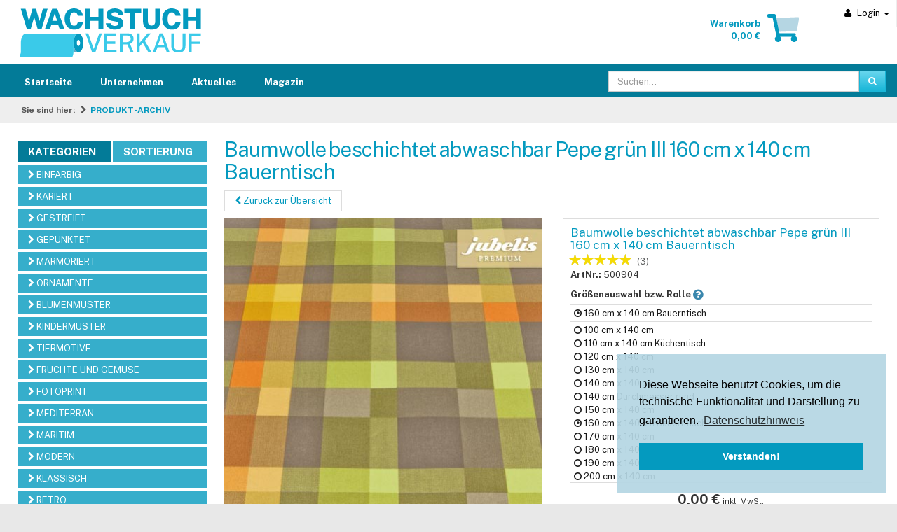

--- FILE ---
content_type: text/html; charset=ISO-8859-15
request_url: https://www.wachstuchverkauf.de/baumwolle-beschichtet-abwaschbar-pepe-gruen-iii-160-cm-x-140-cm-bauerntisch.html
body_size: 14307
content:
<!DOCTYPE HTML>
<html lang="de">
<head>
                                <meta http-equiv="X-UA-Compatible" content="IE=edge">
    <meta charset="ISO-8859-15">
    <meta name="viewport" content="width=device-width, initial-scale=1.0, user-scalable=no">
		
    					    <title>Baumwolle beschichtet abwaschbar Pepe grün III 160 cm x 140 cm Bauerntisch | Wachstuchverkauf.de</title>
            <meta name="description" content="Baumwolle beschichtet abwaschbar Pepe grün III - Charmante Tischdecke Pepe in Grün und mit weiteren Tönen Das hübsche klassische Muster der abwaschbaren Baumwolltischdecke Pepe in Grün besteht aus ein">
            <meta name="keywords" content="baumwolle, beschichtet, abwaschbar, pepe, grün, iii, 160, cm, x, 140, bauerntisch, produkt-archiv">
                <link rel="canonical" href="https://www.wachstuchverkauf.de/baumwolle-beschichtet-abwaschbar-pepe-gruen-iii.html">
    
    
  				
		
    

    
            


            
    
            <script type="text/javascript">(function(i,s,o,g,r,a,m){i['GoogleAnalyticsObject']=r;i[r]=i[r]||function(){(i[r].q=i[r].q||[]).push(arguments)},i[r].l=1*new Date();a=s.createElement(o),m=s.getElementsByTagName(o)[0];a.async=1;a.src=g;m.parentNode.insertBefore(a,m)})(window,document,'script','//www.google-analytics.com/analytics.js','ga');ga('create', 'UA-1287995-3', 'www.wachstuchverkauf.de' , {'siteSpeedSampleRate': 1,'sampleRate': 100});ga('set', 'anonymizeIp', true);ga('send', 'pageview' );</script>
    
    
    
        

        <link rel="stylesheet" type="text/css" href="https://www.wachstuchverkauf.de/modules/wendnet/wn_optreview/out/src/css/optreview.css?1448643321" />
<link rel="stylesheet" type="text/css" href="https://www.wachstuchverkauf.de/out/wachstuchverkauf/src/wachstuchverkauf.min.css?1627621042" />
<link rel="stylesheet" type="text/css" href="https://www.wachstuchverkauf.de/modules/d3/d3_googleanalytics/out/src/d3_googleanalytics.css" />
<!--[if IE 8]><link rel="stylesheet" type="text/css" href="https://www.wachstuchverkauf.de/out/wachstuchverkauf/src/ie8.css?1423121220"><![endif]-->


    <!--[if gte IE 9]><!-->
        <script src="https://www.wachstuchverkauf.de/out/wachstuchverkauf/src/js/jquery-2.2.4.min.js"></script>
        <script>var IE8=false;</script>
    <!--<![endif]-->
    <!--[if lt IE 9]>
        <script src="https://www.wachstuchverkauf.de/out/wachstuchverkauf/src/js/jquery-1.12.4.min.js"></script>
        <script src="https://www.wachstuchverkauf.de/out/wachstuchverkauf/src/vendor/html5shiv/html5shiv.min.js"></script>
        <script src="https://www.wachstuchverkauf.de/out/wachstuchverkauf/src/vendor/respond/respond.min.js"></script>
        <script>var IE8=true;</script>
    <![endif]-->

            <meta property="og:site_name" content="https://www.wachstuchverkauf.de/">
                <meta property="og:title" content="Baumwolle beschichtet abwaschbar Pepe grün III 160 cm x 140 cm Bauerntisch | Wachstuchverkauf.de">
                <meta property="og:type" content="product">
        <meta property="og:image" content="https://www.wachstuchverkauf.de/out/pictures/generated/product/1/515_515_95/1-baumwolle-abwaschbar-pepe-gruen.jpg">
            
	    
    <link rel="shortcut icon" href="https://www.wachstuchverkauf.de/out/wachstuchverkauf/img/favicon.ico">
    <link rel="apple-touch-icon" href="https://www.wachstuchverkauf.de/out/wachstuchverkauf/img/touch-icon-60x60.png">
	<link rel="apple-touch-icon" sizes="76x76" href="https://www.wachstuchverkauf.de/out/wachstuchverkauf/img/touch-icon-76x76.png">
	<link rel="apple-touch-icon" sizes="120x120" href="https://www.wachstuchverkauf.de/out/wachstuchverkauf/img/touch-icon-120x120.png">
	<link rel="apple-touch-icon" sizes="152x152" href="https://www.wachstuchverkauf.de/out/wachstuchverkauf/img/touch-icon-152x152.png">

	<link rel="stylesheet" href="https://cdnjs.cloudflare.com/ajax/libs/cookieconsent2/3.1.1/cookieconsent.min.css" />
    <script src="https://cdnjs.cloudflare.com/ajax/libs/cookieconsent2/3.1.1/cookieconsent.min.js"></script>
    <script>
        if(window.hasOwnProperty('cookieconsent')) {
            window.addEventListener("load", function(){
                window.cookieconsent.initialise({
                  "palette": {
                    "popup": {
                      "background": "rgba(181, 214, 227, 0.92)",
                      "text": "#000000"
                    },
                    "button": {
                      "background": "#049ABF",
                      "text": "#ffffff"
                    }
                  },
                  "position": "bottom-right",
                  "content": {
                    "message": "Diese Webseite benutzt Cookies, um die technische Funktionalit&auml;t und Darstellung zu garantieren.",
                    "dismiss": "Verstanden!",
                    "link": "Datenschutzhinweis",
                    "href": "/datenschutz/"
                  }
                });
            });
        }
    </script><!-- "theme": "edgeless", -->

</head>
  <!-- OXID eShop Community Edition, Version 4, Shopping Cart System (c) OXID eSales AG 2003 - 2026 - http://www.oxid-esales.com -->
<body>
            
	
	<div class="zoxid-header">
	<div class="container">
		<div class="row zoxid-headermenu">
			<div class="dropdown zoxid-dropdown visible-xs">
	<a class="dropdown-toggle" data-toggle="dropdown" href="#" title="Suchen">
        	<i class="glyphicon glyphicon-search"></i>
		<span class="zoxid-text">Suchen</span>
		<span class="caret"></span>
	</a>
	<div class="dropdown-menu zoxid-searchbox">
		<form role="form" action="https://www.wachstuchverkauf.de/index.php?force_sid=dd63cgeotcjn33ojj8nhclfnf2&amp;" method="get" name="search">
			<input type="hidden" name="stoken" value="D23E30BB" /><input type="hidden" name="force_sid" value="dd63cgeotcjn33ojj8nhclfnf2" />
<input type="hidden" name="lang" value="0" />
			<input type="hidden" name="cl" value="search">

			<div class="input-group">
				<input class="form-control" type="text" name="searchparam" value="">
                <div class="input-group-btn">
                    <button class="btn btn-info" type="button">Suchen</button>
                </div>
            </div>
		</form>
	</div>
</div>			<div class="dropdown zoxid-dropdown">
 	<a class="dropdown-toggle" data-toggle="dropdown" href="#" title="Anmelden">
		<span class="glyphicon glyphicon-user"></span>
		<span class="zoxid-text">Login</span>
		<span class="caret"></span>
	</a>

	<div class="dropdown-menu">
		<form name="login" action="https://www.wachstuchverkauf.de/index.php?force_sid=dd63cgeotcjn33ojj8nhclfnf2&amp;" method="post">
            <input type="hidden" name="stoken" value="D23E30BB" /><input type="hidden" name="force_sid" value="dd63cgeotcjn33ojj8nhclfnf2" />
<input type="hidden" name="lang" value="0" />
            <input type="hidden" name="cnid" value="fc188f12fddd576a8f9b7d602fe2ad93" />
<input type="hidden" name="listtype" value="list" />
<input type="hidden" name="actcontrol" value="details" />

            <input type="hidden" name="fnc" value="login_noredirect">
            <input type="hidden" name="cl" value="details">
                        <input type="hidden" name="pgNr" value="0">
            <input type="hidden" name="CustomError" value="loginBoxErrors">
                                            <input type="hidden" name="anid" value="47c0d86f2c9b9f98a34ec9a46726de0d">
            
			<div class="form-group">
				<label for="loginEmail">E-Mail-Adresse</label>
				<input id="loginEmail" type="text" name="lgn_usr" value="" class="form-control">
			</div>
			<div class="form-group">
				<label for="loginPasword">Passwort</label>
				<input id="loginPasword" type="password" name="lgn_pwd" class="form-control" value="">
			</div>

			

							<div class="form-group">
					<div class="checkbox">
						<label>
							<input type="checkbox" value="1" name="lgn_cook" id="remember">
							Passwort merken
						</label>
					</div>
				</div>
			
			<button type="submit" class="btn btn-small btn-info">Anmelden</button>
			<a href="https://www.wachstuchverkauf.de/passwort-vergessen/?force_sid=dd63cgeotcjn33ojj8nhclfnf2" rel="nofollow">Passwort vergessen?</a>

            		</form>
	</div>
</div>
			
									<div class="dropdown zoxid-dropdown visible-xs">
				<a class="dropdown-toggle" href="https://www.wachstuchverkauf.de/warenkorb/?force_sid=dd63cgeotcjn33ojj8nhclfnf2">
					<span class="glyphicon glyphicon-shopping-cart"></span>
					<span class="zoxid-text">Warenkorb</span>
				</a>
			</div>
            <div class="wachstuchverkauf-logo visible-xs">
                <a href="https://www.wachstuchverkauf.de/index.php?force_sid=dd63cgeotcjn33ojj8nhclfnf2&amp;"><img
                    src="https://www.wachstuchverkauf.de/out/wachstuchverkauf/img/wachstuchverkauf-logo.png"
                    srcset="https://www.wachstuchverkauf.de/out/wachstuchverkauf/img/wachstuchverkauf-logo.svg"
                    height="36"
                    alt="WachstuchVerkauf.de"
                /></a>
            </div>
			<button type="button" class="navbar-toggle collapsed" data-toggle="collapse" data-target="#main-nav">
				<span class="sr-only">MenÃŒ</span>
				<span class="icon-bar"></span>
				<span class="icon-bar"></span>
				<span class="icon-bar"></span>
			</button>
		</div>
		<div class="row hidden-xs header-wide">
			<div class="col-sm-4">
				<div class="wachstuchverkauf-logo">
					<a href="https://www.wachstuchverkauf.de/index.php?force_sid=dd63cgeotcjn33ojj8nhclfnf2&amp;"><img
    					src="https://www.wachstuchverkauf.de/out/wachstuchverkauf/img/wachstuchverkauf-logo.png"
    					srcset="https://www.wachstuchverkauf.de/out/wachstuchverkauf/img/wachstuchverkauf-logo.svg"
    					alt="WachstuchVerkauf.de"
    					height="70"
    				/></a>
				</div>
			</div>
						<div class="col-sm-4 zoxid-headerwarenkorb">
				<div class="pull-right">
			
				<a href="https://www.wachstuchverkauf.de/warenkorb/?force_sid=dd63cgeotcjn33ojj8nhclfnf2"><img
    		src="https://www.wachstuchverkauf.de/out/wachstuchverkauf/img/shopping-cart.png"
    		srcset="https://www.wachstuchverkauf.de/out/wachstuchverkauf/img/shopping-cart.svg"
    		id="minibasketIcon"
    		height="40"
    		alt="Basket"
    		class="basket"
    	/></a>
	</div>

<a href="https://www.wachstuchverkauf.de/warenkorb/?force_sid=dd63cgeotcjn33ojj8nhclfnf2">
	<div class="zoxid-text pull-right">
		<strong>
			Warenkorb<br />
			0,00 &euro;		</strong>
	</div>
</a>
			</div>
		</div>
	</div>
</div>
	<div class="zoxid-wrapper container">
		
<div class="navbar wachstuchverkauf-navbar collapse navbar-collapse" role="navigation" id="main-nav">
	<div class="container">
		<ul class="nav navbar-nav">

			<li>
				<a href="https://www.wachstuchverkauf.de/index.php?force_sid=dd63cgeotcjn33ojj8nhclfnf2&amp;">
					Startseite
				</a>
			</li>


																																				
						<li class="dropdown visible-xs">
				<a href="#" class="dropdown-toggle" data-toggle="dropdown">
					<span class="sr-only">Jubelis<sup>&reg;</sup> </span>Produkte nach Kategorien
					<span class="caret"></span>
				</a>
				<ul class="dropdown-menu">
																																																					<li class="end">
								<a href="https://www.wachstuchverkauf.de/wachstuch-tischdecken-und-rollen-seite-1/?force_sid=dd63cgeotcjn33ojj8nhclfnf2">
									WACHSTÜCHER CLASSIC 1								</a>
															</li>
																																													<li class="end">
								<a href="https://www.wachstuchverkauf.de/tischdecken-aus-wachstuch-und-meterware-seite-3/?force_sid=dd63cgeotcjn33ojj8nhclfnf2">
									WACHSTÜCHER CLASSIC 2								</a>
															</li>
																																													<li class="end">
								<a href="https://www.wachstuchverkauf.de/wachstuecher-in-premium-qualitaet/?force_sid=dd63cgeotcjn33ojj8nhclfnf2">
									WACHSTÜCHER PREMIUM								</a>
															</li>
																																													<li class="end">
								<a href="https://www.wachstuchverkauf.de/beschichtete-baumwolle-als-tischdecken-oder-rollenware-seite-1/?force_sid=dd63cgeotcjn33ojj8nhclfnf2">
									BESCHICHTETE BAUMWOLLE 1 								</a>
															</li>
																																													<li class="end">
								<a href="https://www.wachstuchverkauf.de/baumwolle-beschichtet-als-passgenaue-tischdecken-oder-meterware-seite-2/?force_sid=dd63cgeotcjn33ojj8nhclfnf2">
									BESCHICHTETE BAUMWOLLE 2								</a>
															</li>
																																													<li class="end">
								<a href="https://www.wachstuchverkauf.de/textiler-luxus-tischbelag-beschichtet/?force_sid=dd63cgeotcjn33ojj8nhclfnf2">
									TEXTILER LUXUS-TISCHBELAG 1								</a>
															</li>
																																													<li class="end">
								<a href="https://www.wachstuchverkauf.de/textile-luxus-tischdecken-beschichtet/?force_sid=dd63cgeotcjn33ojj8nhclfnf2">
									TEXTILER LUXUS-TISCHBELAG 2								</a>
															</li>
																																													<li class="end">
								<a href="https://www.wachstuchverkauf.de/tischfolien-premium-als-tischdecke-oder-rollenware/?force_sid=dd63cgeotcjn33ojj8nhclfnf2">
									TISCHFOLIEN PREMIUM								</a>
															</li>
																																													<li class="end">
								<a href="https://www.wachstuchverkauf.de/zubehoer-tischdecken/?force_sid=dd63cgeotcjn33ojj8nhclfnf2">
									ZUBEHÖR								</a>
															</li>
																																													<li class="end">
								<a href="https://www.wachstuchverkauf.de/neuheiten-abwaschbare-wachstuch-tischdecken-baumwolle-beschichtet-und-folie/?force_sid=dd63cgeotcjn33ojj8nhclfnf2">
									NEU IM SORTIMENT								</a>
															</li>
																																																																																																																																																																																																																																															</ul>
			</li>

						<li class="dropdown visible-xs active">
				<a href="#" class="dropdown-toggle" data-toggle="dropdown">
					<span class="sr-only">Jubelis<sup>&reg;</sup> </span>Produkte nach Sortierung
					<span class="caret"></span>
				</a>
				<ul class="dropdown-menu">
																																																																																																																															<li class="end">
							<a href="https://www.wachstuchverkauf.de/einfarbige-tischdecken-aus-wachstuch-beschichteter-baumwolle-oder-folie/?force_sid=dd63cgeotcjn33ojj8nhclfnf2">
								EINFARBIG 
							</a>
						</li>
																							<li class="end">
							<a href="https://www.wachstuchverkauf.de/karierte-tischdecken-aus-baumwolle-mit-beschichtung-wachstuch-und-folie/?force_sid=dd63cgeotcjn33ojj8nhclfnf2">
								KARIERT
							</a>
						</li>
																							<li class="end">
							<a href="https://www.wachstuchverkauf.de/gestreifte-tischdecken-aus-wachstuch-folie-oder-beschichteter-baumwolle/?force_sid=dd63cgeotcjn33ojj8nhclfnf2">
								GESTREIFT
							</a>
						</li>
																							<li class="end">
							<a href="https://www.wachstuchverkauf.de/gepunktete-wachstuch-tischdecken-oder-folie-und-beschichtete-baumwolle/?force_sid=dd63cgeotcjn33ojj8nhclfnf2">
								GEPUNKTET
							</a>
						</li>
																							<li class="end">
							<a href="https://www.wachstuchverkauf.de/marmorierte-tischdecken-aus-beschichteter-baumwolle-folie-oder-wachstuch/?force_sid=dd63cgeotcjn33ojj8nhclfnf2">
								MARMORIERT
							</a>
						</li>
																							<li class="end">
							<a href="https://www.wachstuchverkauf.de/tischdecken-mit-ornamentmustern-aus-wachstuch-beschichteter-baumwolle-oder-folie/?force_sid=dd63cgeotcjn33ojj8nhclfnf2">
								ORNAMENTE
							</a>
						</li>
																							<li class="end">
							<a href="https://www.wachstuchverkauf.de/tischdecken-mit-blumenmustern-aus-baumwolle-beschichtet-wachstuch-oder-folie/?force_sid=dd63cgeotcjn33ojj8nhclfnf2">
								BLUMENMUSTER
							</a>
						</li>
																							<li class="end">
							<a href="https://www.wachstuchverkauf.de/tischdecken-mit-kindermotiven-aus-wachstuch-folie-oder-beschichteter-baumwolle/?force_sid=dd63cgeotcjn33ojj8nhclfnf2">
								KINDERMUSTER
							</a>
						</li>
																							<li class="end">
							<a href="https://www.wachstuchverkauf.de/tischdecken-mit-tiermotiven-aus-folie-wachstuch-und-beschichteter-baumwolle/?force_sid=dd63cgeotcjn33ojj8nhclfnf2">
								TIERMOTIVE
							</a>
						</li>
																							<li class="end">
							<a href="https://www.wachstuchverkauf.de/tischdecken-mit-frucht-und-gemuese-motiven-aus-wachstuch-folie-und-baumwolle-beschichtet/?force_sid=dd63cgeotcjn33ojj8nhclfnf2">
								FRÜCHTE UND GEMÜSE
							</a>
						</li>
																							<li class="end">
							<a href="https://www.wachstuchverkauf.de/tischdecken-mit-fotodruck-motiven-aus-beschichteter-baumwolle-wachstuch-und-folie/?force_sid=dd63cgeotcjn33ojj8nhclfnf2">
								FOTOPRINT
							</a>
						</li>
																							<li class="end">
							<a href="https://www.wachstuchverkauf.de/tischdecken-mit-mediterranen-mustern-und-farben-aus-wachstuch-beschichteter-baumwolle-oder-folie/?force_sid=dd63cgeotcjn33ojj8nhclfnf2">
								MEDITERRAN
							</a>
						</li>
																							<li class="end">
							<a href="https://www.wachstuchverkauf.de/tischdecken-im-maritimen-design-aus-baumwolle-beschichtet-folie-und-wachstuch/?force_sid=dd63cgeotcjn33ojj8nhclfnf2">
								MARITIM
							</a>
						</li>
																							<li class="end">
							<a href="https://www.wachstuchverkauf.de/tischdecken-mit-modernen-mustern-und-farben-aus-baumwolle-beschichtet-folie-oder-wachstuch/?force_sid=dd63cgeotcjn33ojj8nhclfnf2">
								MODERN
							</a>
						</li>
																							<li class="end">
							<a href="https://www.wachstuchverkauf.de/tischdecken-in-klassischen-mustern-und-farben-aus-wachstuch-folie-und-beschichteter-baumwolle/?force_sid=dd63cgeotcjn33ojj8nhclfnf2">
								KLASSISCH
							</a>
						</li>
																							<li class="end">
							<a href="https://www.wachstuchverkauf.de/tischdecken-mit-retromustern-aus-beschichteter-baumwolle-wachstuch-und-folie/?force_sid=dd63cgeotcjn33ojj8nhclfnf2">
								RETRO
							</a>
						</li>
																							<li class="end">
							<a href="https://www.wachstuchverkauf.de/tischdecken-mit-kuechenmotiven-aus-wachstuch-folie-oder-baumwolle-beschichtet/?force_sid=dd63cgeotcjn33ojj8nhclfnf2">
								KÜCHE
							</a>
						</li>
																							<li class="end">
							<a href="https://www.wachstuchverkauf.de/tischdecken-mit-weihnachtsmotiven-aus-wachstuch-beschichteter-baumwolle-oder-folie/?force_sid=dd63cgeotcjn33ojj8nhclfnf2">
								WEIHNACHTSMUSTER
							</a>
						</li>
																							<li class="end">
							<a href="https://www.wachstuchverkauf.de/tischdecken-mit-ostermotiven-aus-baumwolle-beschichtet-folie-und-wachstuch/?force_sid=dd63cgeotcjn33ojj8nhclfnf2">
								OSTERN
							</a>
						</li>
																							<li class="active end">
							<a href="https://www.wachstuchverkauf.de/archivierte-tischdecken-aus-wachstuch-beschichteter-baumwolle-und-folie-ausverkauft-oder-voruebergehend-nicht-lieferbar/?force_sid=dd63cgeotcjn33ojj8nhclfnf2">
								PRODUKT-ARCHIV
							</a>
						</li>
															</ul>
			</li>




	<li><a href="https://www.wachstuchverkauf.de/cms/firmeninformationen.html" title="jubelis® ist eine Vertriebsmarke der Firma Burghard Kuhlemann e. K. Ansässig ist diese in der Bauhausstadt Dessau in Sachsen-Anhalt. ">Unternehmen</a></li><li class="no-submenu"><a href="https://www.wachstuchverkauf.de/cms/infoseite.html">Aktuelles</a><!-- replaced --></li><li class="no-submenu"><a href="https://www.wachstuchverkauf.de/cms/tischdecken-magazin.html">Magazin</a><!-- replaced --></li>

		</ul>
		<div class="row hidden-xs">
			<div style="float:right;margin-top:4px;" class="col-sm-4 zoxid-search">
				<form role="form" class="zoxid-search" action="https://www.wachstuchverkauf.de/index.php?force_sid=dd63cgeotcjn33ojj8nhclfnf2&amp;" method="get" name="search">
					<input type="hidden" value="DBB0F637" name="stoken">
					<input type="hidden" value="0" name="lang">
					<input type="hidden" value="search" name="cl">
					<div class="input-group">
						<input type="text" value="" name="searchparam" placeholder="Suchen..." class="form-control">
						<span class="input-group-btn">
							<button type="submit" class="btn btn-info">
								<span class="glyphicon glyphicon-search"></span>
							</button>
						</span>
					</div>
				</form>
			</div>
		</div>
	</div>
</div>		<div class="zoxid-breadcrumbs">
	<span>Sie sind hier:</span>	<span class="glyphicon glyphicon-chevron-right"></span><a href="https://www.wachstuchverkauf.de/archivierte-tischdecken-aus-wachstuch-beschichteter-baumwolle-und-folie-ausverkauft-oder-voruebergehend-nicht-lieferbar/?force_sid=dd63cgeotcjn33ojj8nhclfnf2" title="PRODUKT-ARCHIV">PRODUKT-ARCHIV</a></div>		

				<div class="row">
 			<div class="col-sm-4 col-md-3 zoxid-sidebar hidden-xs">
																				<div class="catselect clearfix">
		<a id="cat_1" href="#">Kategorien</a>
		<a id="cat_2" href="#" class="active">Sortierung</a>
	</div>
	<div class="cat_1_content">
		<ul class="zoxid-sidebarblock zoxid-tree">
																																																			<li class="end">
								<a href="https://www.wachstuchverkauf.de/wachstuch-tischdecken-und-rollen-seite-1/?force_sid=dd63cgeotcjn33ojj8nhclfnf2">
									WACHSTÜCHER CLASSIC 1								</a>
															</li>
																																													<li class="end">
								<a href="https://www.wachstuchverkauf.de/tischdecken-aus-wachstuch-und-meterware-seite-3/?force_sid=dd63cgeotcjn33ojj8nhclfnf2">
									WACHSTÜCHER CLASSIC 2								</a>
															</li>
																																													<li class="end">
								<a href="https://www.wachstuchverkauf.de/wachstuecher-in-premium-qualitaet/?force_sid=dd63cgeotcjn33ojj8nhclfnf2">
									WACHSTÜCHER PREMIUM								</a>
															</li>
																																													<li class="end">
								<a href="https://www.wachstuchverkauf.de/beschichtete-baumwolle-als-tischdecken-oder-rollenware-seite-1/?force_sid=dd63cgeotcjn33ojj8nhclfnf2">
									BESCHICHTETE BAUMWOLLE 1 								</a>
															</li>
																																													<li class="end">
								<a href="https://www.wachstuchverkauf.de/baumwolle-beschichtet-als-passgenaue-tischdecken-oder-meterware-seite-2/?force_sid=dd63cgeotcjn33ojj8nhclfnf2">
									BESCHICHTETE BAUMWOLLE 2								</a>
															</li>
																																													<li class="end">
								<a href="https://www.wachstuchverkauf.de/textiler-luxus-tischbelag-beschichtet/?force_sid=dd63cgeotcjn33ojj8nhclfnf2">
									TEXTILER LUXUS-TISCHBELAG 1								</a>
															</li>
																																													<li class="end">
								<a href="https://www.wachstuchverkauf.de/textile-luxus-tischdecken-beschichtet/?force_sid=dd63cgeotcjn33ojj8nhclfnf2">
									TEXTILER LUXUS-TISCHBELAG 2								</a>
															</li>
																																													<li class="end">
								<a href="https://www.wachstuchverkauf.de/tischfolien-premium-als-tischdecke-oder-rollenware/?force_sid=dd63cgeotcjn33ojj8nhclfnf2">
									TISCHFOLIEN PREMIUM								</a>
															</li>
																																													<li class="end">
								<a href="https://www.wachstuchverkauf.de/zubehoer-tischdecken/?force_sid=dd63cgeotcjn33ojj8nhclfnf2">
									ZUBEHÖR								</a>
															</li>
																																													<li class="end">
								<a href="https://www.wachstuchverkauf.de/neuheiten-abwaschbare-wachstuch-tischdecken-baumwolle-beschichtet-und-folie/?force_sid=dd63cgeotcjn33ojj8nhclfnf2">
									NEU IM SORTIMENT								</a>
															</li>
																																																																																																																																																																																																																																													</ul>
	</div>
	<div class="cat_2_content active">
		<ul class="zoxid-sidebarblock zoxid-tree">
																																																																																	<li class="end">
					<a href="https://www.wachstuchverkauf.de/einfarbige-tischdecken-aus-wachstuch-beschichteter-baumwolle-oder-folie/?force_sid=dd63cgeotcjn33ojj8nhclfnf2">
						<span class="glyphicon glyphicon-chevron-right"></span>
						EINFARBIG 
					</a>
				</li>
															<li class="end">
					<a href="https://www.wachstuchverkauf.de/karierte-tischdecken-aus-baumwolle-mit-beschichtung-wachstuch-und-folie/?force_sid=dd63cgeotcjn33ojj8nhclfnf2">
						<span class="glyphicon glyphicon-chevron-right"></span>
						KARIERT
					</a>
				</li>
															<li class="end">
					<a href="https://www.wachstuchverkauf.de/gestreifte-tischdecken-aus-wachstuch-folie-oder-beschichteter-baumwolle/?force_sid=dd63cgeotcjn33ojj8nhclfnf2">
						<span class="glyphicon glyphicon-chevron-right"></span>
						GESTREIFT
					</a>
				</li>
															<li class="end">
					<a href="https://www.wachstuchverkauf.de/gepunktete-wachstuch-tischdecken-oder-folie-und-beschichtete-baumwolle/?force_sid=dd63cgeotcjn33ojj8nhclfnf2">
						<span class="glyphicon glyphicon-chevron-right"></span>
						GEPUNKTET
					</a>
				</li>
															<li class="end">
					<a href="https://www.wachstuchverkauf.de/marmorierte-tischdecken-aus-beschichteter-baumwolle-folie-oder-wachstuch/?force_sid=dd63cgeotcjn33ojj8nhclfnf2">
						<span class="glyphicon glyphicon-chevron-right"></span>
						MARMORIERT
					</a>
				</li>
															<li class="end">
					<a href="https://www.wachstuchverkauf.de/tischdecken-mit-ornamentmustern-aus-wachstuch-beschichteter-baumwolle-oder-folie/?force_sid=dd63cgeotcjn33ojj8nhclfnf2">
						<span class="glyphicon glyphicon-chevron-right"></span>
						ORNAMENTE
					</a>
				</li>
															<li class="end">
					<a href="https://www.wachstuchverkauf.de/tischdecken-mit-blumenmustern-aus-baumwolle-beschichtet-wachstuch-oder-folie/?force_sid=dd63cgeotcjn33ojj8nhclfnf2">
						<span class="glyphicon glyphicon-chevron-right"></span>
						BLUMENMUSTER
					</a>
				</li>
															<li class="end">
					<a href="https://www.wachstuchverkauf.de/tischdecken-mit-kindermotiven-aus-wachstuch-folie-oder-beschichteter-baumwolle/?force_sid=dd63cgeotcjn33ojj8nhclfnf2">
						<span class="glyphicon glyphicon-chevron-right"></span>
						KINDERMUSTER
					</a>
				</li>
															<li class="end">
					<a href="https://www.wachstuchverkauf.de/tischdecken-mit-tiermotiven-aus-folie-wachstuch-und-beschichteter-baumwolle/?force_sid=dd63cgeotcjn33ojj8nhclfnf2">
						<span class="glyphicon glyphicon-chevron-right"></span>
						TIERMOTIVE
					</a>
				</li>
															<li class="end">
					<a href="https://www.wachstuchverkauf.de/tischdecken-mit-frucht-und-gemuese-motiven-aus-wachstuch-folie-und-baumwolle-beschichtet/?force_sid=dd63cgeotcjn33ojj8nhclfnf2">
						<span class="glyphicon glyphicon-chevron-right"></span>
						FRÜCHTE UND GEMÜSE
					</a>
				</li>
															<li class="end">
					<a href="https://www.wachstuchverkauf.de/tischdecken-mit-fotodruck-motiven-aus-beschichteter-baumwolle-wachstuch-und-folie/?force_sid=dd63cgeotcjn33ojj8nhclfnf2">
						<span class="glyphicon glyphicon-chevron-right"></span>
						FOTOPRINT
					</a>
				</li>
															<li class="end">
					<a href="https://www.wachstuchverkauf.de/tischdecken-mit-mediterranen-mustern-und-farben-aus-wachstuch-beschichteter-baumwolle-oder-folie/?force_sid=dd63cgeotcjn33ojj8nhclfnf2">
						<span class="glyphicon glyphicon-chevron-right"></span>
						MEDITERRAN
					</a>
				</li>
															<li class="end">
					<a href="https://www.wachstuchverkauf.de/tischdecken-im-maritimen-design-aus-baumwolle-beschichtet-folie-und-wachstuch/?force_sid=dd63cgeotcjn33ojj8nhclfnf2">
						<span class="glyphicon glyphicon-chevron-right"></span>
						MARITIM
					</a>
				</li>
															<li class="end">
					<a href="https://www.wachstuchverkauf.de/tischdecken-mit-modernen-mustern-und-farben-aus-baumwolle-beschichtet-folie-oder-wachstuch/?force_sid=dd63cgeotcjn33ojj8nhclfnf2">
						<span class="glyphicon glyphicon-chevron-right"></span>
						MODERN
					</a>
				</li>
															<li class="end">
					<a href="https://www.wachstuchverkauf.de/tischdecken-in-klassischen-mustern-und-farben-aus-wachstuch-folie-und-beschichteter-baumwolle/?force_sid=dd63cgeotcjn33ojj8nhclfnf2">
						<span class="glyphicon glyphicon-chevron-right"></span>
						KLASSISCH
					</a>
				</li>
															<li class="end">
					<a href="https://www.wachstuchverkauf.de/tischdecken-mit-retromustern-aus-beschichteter-baumwolle-wachstuch-und-folie/?force_sid=dd63cgeotcjn33ojj8nhclfnf2">
						<span class="glyphicon glyphicon-chevron-right"></span>
						RETRO
					</a>
				</li>
															<li class="end">
					<a href="https://www.wachstuchverkauf.de/tischdecken-mit-kuechenmotiven-aus-wachstuch-folie-oder-baumwolle-beschichtet/?force_sid=dd63cgeotcjn33ojj8nhclfnf2">
						<span class="glyphicon glyphicon-chevron-right"></span>
						KÜCHE
					</a>
				</li>
															<li class="end">
					<a href="https://www.wachstuchverkauf.de/tischdecken-mit-weihnachtsmotiven-aus-wachstuch-beschichteter-baumwolle-oder-folie/?force_sid=dd63cgeotcjn33ojj8nhclfnf2">
						<span class="glyphicon glyphicon-chevron-right"></span>
						WEIHNACHTSMUSTER
					</a>
				</li>
															<li class="end">
					<a href="https://www.wachstuchverkauf.de/tischdecken-mit-ostermotiven-aus-baumwolle-beschichtet-folie-und-wachstuch/?force_sid=dd63cgeotcjn33ojj8nhclfnf2">
						<span class="glyphicon glyphicon-chevron-right"></span>
						OSTERN
					</a>
				</li>
															<li class="active end">
					<a href="https://www.wachstuchverkauf.de/archivierte-tischdecken-aus-wachstuch-beschichteter-baumwolle-und-folie-ausverkauft-oder-voruebergehend-nicht-lieferbar/?force_sid=dd63cgeotcjn33ojj8nhclfnf2">
						<span class="glyphicon glyphicon-chevron-right"></span>
						PRODUKT-ARCHIV
					</a>
				</li>
									</ul>
	</div>








	


			</div>
			<div class="col-sm-8 col-md-9 content">
													
	
																						
	<div class="detail-header clearfix">
		<h1>Baumwolle beschichtet abwaschbar Pepe grün III 160 cm x 140 cm Bauerntisch</h1>
		<a href="https://www.wachstuchverkauf.de/archivierte-tischdecken-aus-wachstuch-beschichteter-baumwolle-und-folie-ausverkauft-oder-voruebergehend-nicht-lieferbar/?force_sid=dd63cgeotcjn33ojj8nhclfnf2" class="overviewLink" id="back-to-overview-btn" title="Zurück zur Übersicht">
			<span class="glyphicon glyphicon-chevron-left"></span>
			<span class="button-text">Zurück zur Übersicht</span>
		</a>
	</div>

	<div class="zoxid-details" id="productinfo">
	<div id="detailsMain">

		
                                                                                                                                                                                                                                                                                                                                                                                                                                                                                                                                                                                                                                                                                                                                                                                                                                                                                                                                                                                                                                                                                                                                                                                                                                                                                                                                                                                                                                                                                                                                                                                                                                                                                                                                                                                                                                                                                                                                                                                                                                                                                                                                                                                                                                                                                                                                                                                                                                                                                                                                                                                                                                                                                                                                                            

    <form class="js-oxProductForm" action="https://www.wachstuchverkauf.de/index.php?force_sid=dd63cgeotcjn33ojj8nhclfnf2&amp;" method="post">
		<input type="hidden" name="stoken" value="D23E30BB" /><input type="hidden" name="force_sid" value="dd63cgeotcjn33ojj8nhclfnf2" />
<input type="hidden" name="lang" value="0" />
		<input type="hidden" name="cnid" value="fc188f12fddd576a8f9b7d602fe2ad93" />
<input type="hidden" name="listtype" value="list" />
<input type="hidden" name="actcontrol" value="details" />

		<input type="hidden" name="cl" value="details">
		<input type="hidden" name="aid" value="47c0d86f2c9b9f98a34ec9a46726de0d">
		<input type="hidden" name="anid" value="47c0d86f2c9b9f98a34ec9a46726de0d">
		<input type="hidden" name="parentid" value="0e47463c7c3e3f3fef70d99b04fb37e1">
		<input type="hidden" name="panid" value="">
		
<div class="row">
	<div class="col-sm-6 detail-picture">
                                        <div id="zoom-default" class="zoomer pointer-default">
            <img src="https://www.wachstuchverkauf.de/out/pictures/generated/product/1/515_515_95/1-baumwolle-abwaschbar-pepe-gruen.jpg" data-src="https://www.wachstuchverkauf.de/out/pictures/master/product/1/1-baumwolle-abwaschbar-pepe-gruen.jpg" alt="Baumwolle beschichtet abwaschbar Pepe grün III 160 cm x 140 cm Bauerntisch" id="detail-image">
        </div>
        		<script>
            $(function() {
	            //$('#zoom-default').zoom();

				            });
        </script>

			<ul class="detail-thumbnails clearfix">
				<li class="col-xs-3 col-sm-6 col-md-3">
			<a data-count="1" data-image="https://www.wachstuchverkauf.de/out/pictures/generated/product/1/515_515_95/1-baumwolle-abwaschbar-pepe-gruen.jpg" href="https://www.wachstuchverkauf.de/out/pictures/master/product/1/1-baumwolle-abwaschbar-pepe-gruen.jpg" class="active">
				<img src="https://www.wachstuchverkauf.de/out/pictures/generated/product/1/120_120_95/1-baumwolle-abwaschbar-pepe-gruen.jpg" alt="" />
			</a>
		</li>
				<li class="col-xs-3 col-sm-6 col-md-3">
			<a data-count="2" data-image="https://www.wachstuchverkauf.de/out/pictures/generated/product/2/515_515_95/2-baumwolle-abwaschbar-eckige-tischdecke-pepe-gruen.jpg" href="https://www.wachstuchverkauf.de/out/pictures/master/product/2/2-baumwolle-abwaschbar-eckige-tischdecke-pepe-gruen.jpg">
				<img src="https://www.wachstuchverkauf.de/out/pictures/generated/product/2/120_120_95/2-baumwolle-abwaschbar-eckige-tischdecke-pepe-gruen.jpg" alt="" />
			</a>
		</li>
				<li class="col-xs-3 col-sm-6 col-md-3">
			<a data-count="3" data-image="https://www.wachstuchverkauf.de/out/pictures/generated/product/3/515_515_95/3-baumwolle-abwaschbar-runde-tischdecke-pepe-gruen.jpg" href="https://www.wachstuchverkauf.de/out/pictures/master/product/3/3-baumwolle-abwaschbar-runde-tischdecke-pepe-gruen.jpg">
				<img src="https://www.wachstuchverkauf.de/out/pictures/generated/product/3/120_120_95/3-baumwolle-abwaschbar-runde-tischdecke-pepe-gruen.jpg" alt="" />
			</a>
		</li>
				<li class="col-xs-3 col-sm-6 col-md-3">
			<a data-count="4" data-image="https://www.wachstuchverkauf.de/out/pictures/generated/product/4/515_515_95/4-baumwolle-abwaschbar-rolle-pepe-gruen.jpg" href="https://www.wachstuchverkauf.de/out/pictures/master/product/4/4-baumwolle-abwaschbar-rolle-pepe-gruen.jpg">
				<img src="https://www.wachstuchverkauf.de/out/pictures/generated/product/4/120_120_95/4-baumwolle-abwaschbar-rolle-pepe-gruen.jpg" alt="" />
			</a>
		</li>
			</ul>
	<script>
		$(function() {
			var $thumbnailPics = $('.detail-thumbnails a');
			if($thumbnailPics.length > 1) {

				var $detailPic = $('#detail-image'),
					$zoomDefault = $('#zoom-default');

				$detailPic.on('load', function(){
					$zoomDefault.removeClass('spinner');
				});
								$thumbnailPics.click(function(event) {
	                event.preventDefault();
	                var $this = $(this);
	                if($this.hasClass('active')) {
		                return false;
	                }
					$zoomDefault.addClass('spinner');
					$thumbnailPics.removeClass('active');
	                var $this_href = $this.attr('href');
	                $detailPic.attr({'data-src': $this_href, 'src': $this_href});
	                $detailPic.next().attr('src', $this_href);

	                					$this.addClass('active');
	            });
			}
		});
	</script>
	</div>

    <div class="col-sm-6 zoxid-detailsinfo">
				
		
		<div class="zoxid-detailsbox zoxid-detailsboxfooter">
					<h4>Baumwolle beschichtet abwaschbar Pepe grün III 160 cm x 140 cm Bauerntisch</h4>

										<div class="detail-rating clearfix">
		    
    
<ul id="itemRating" class="rating">
	    

                
                        
    <li class="currentRate" style="width:100%;">
        <a title="Bewerten Sie diesen Artikel!"></a>        <span title="100"></span>
    </li>
                <li class="s1">
            <a class="ox-write-review ox-rateindex-1 show-review-tab" rel="nofollow"
                                    href="#review" data-set="1"
                                title="Bewerten Sie diesen Artikel!" onclick="$('#review').trigger('click');">
            </a>
         </li>
            <li class="s2">
            <a class="ox-write-review ox-rateindex-2 show-review-tab" rel="nofollow"
                                    href="#review" data-set="2"
                                title="Bewerten Sie diesen Artikel!" onclick="$('#review').trigger('click');">
            </a>
         </li>
            <li class="s3">
            <a class="ox-write-review ox-rateindex-3 show-review-tab" rel="nofollow"
                                    href="#review" data-set="3"
                                title="Bewerten Sie diesen Artikel!" onclick="$('#review').trigger('click');">
            </a>
         </li>
            <li class="s4">
            <a class="ox-write-review ox-rateindex-4 show-review-tab" rel="nofollow"
                                    href="#review" data-set="4"
                                title="Bewerten Sie diesen Artikel!" onclick="$('#review').trigger('click');">
            </a>
         </li>
            <li class="s5">
            <a class="ox-write-review ox-rateindex-5 show-review-tab" rel="nofollow"
                                    href="#review" data-set="5"
                                title="Bewerten Sie diesen Artikel!" onclick="$('#review').trigger('click');">
            </a>
         </li>
            <li class="ratingValue">
        <a id="itemRatingText" rel="nofollow" href="#review" class="rates show-review-tab" onclick="$('#review').trigger('click');">
                            (3)
                    </a>        <span class="sr-only">
        	<span itemprop="reviewRating" itemscope itemtype="http://schema.org/Rating">
				<span itemprop="ratingValue">5</span>
			</span> Sterne    	</span>
    </li>
</ul>	</div>
			
			<div>
				<strong class="detail-articlenum">ArtNr.:</strong> 500904
			</div>

										
				
				
								<div id="variants" class="zoxid-variants selectorsBox js-fnSubmit clearfix">
																																										
	<div class="checkbox-variations">
		<label>
			Gr&ouml;&szlig;enauswahl bzw. Rolle
								<span role="button" data-toggle="popover" data-trigger="hover" data-placement="left" title="Hilfe zur Gr&ouml;&szlig;enauswahl" data-content="W&auml;hlen Sie in der Liste die richtige Gr&ouml;&szlig;e bzw. Rolle. Geben Sie dann die gew&uuml;nschte Anzahl der Gr&ouml;&szlig;e an, die Sie gerne bestellen wollen. Legen Sie dann das Produkt in den Warenkorb. Ben&ouml;tigen Sie eine weitere Gr&ouml;&szlig;e, f&uuml;hren Sie die Schritte erneut aus.">
				<span class="glyphicon glyphicon-question-circle glyphicon-lg text-info"></span>
				<span class="sr-only">Hilfe</span>
			</span>
				</label>
		<script>
		if(typeof init_popover == 'undefined') {
			var init_popover = 1;
			$(function () {
				$('[data-toggle="popover"]').popover();
				if(window.location.hash === '#review') {
					$('#review').trigger('click');
				}
			});
		}
		</script>

												
				
					
				
				
							
				
					
				
				
							
				
					
				
				
							
				
					
				
				
							
				
					
				
				
							
				
					
				
				
							
				
					
				
				
							
				
					
					
					
				
				
							
				
					
				
				
							
				
					
				
				
							
				
					
				
				
							
				
					
				
				
							
				
					
				
				
							
				
					
				
				
							
				
					
				
				
							
				
					
				
				
							
				
					
				
				
							
				
					
				
				
							
				
					
				
				
							
				
					
				
				
							
				
					
				
				
							
				
					
				
				
							
				
					
				
				
							
				
					
				
				
							
				
					
				
				
							
				
					
				
				
							
				
					
				
				
							
				
					
				
				
							
				
					
				
				
							
				
					
				
				
							
				
					
				
				
							
				
					
				
				
							
				
					
				
				
			
			
		<div class="checkbox-scroll-area">
			<input type="hidden" name="varselid[0]" value="590eeb634bff92779ac360c9c8176f5e" id="value-varselid-0" />
						<ul class="checkbox-scroll-items selected">
																<li class="checked">
							<span class="item nowrap">
								<span class="glyphicon glyphicon-dot-circle-o"></span> 160 cm x 140 cm Bauerntisch
							</span>
						</li>
					
					
							</ul>
						<ul class="checkbox-scroll-items has-selected vardrop">
										<li>							<a data-seletion-id="5fc9277ed5b015b728a8bcd31d41200d" href="#" class="item nowrap" id="variant-item-1" title="100 cm x 140 cm">
								<span class="glyphicon glyphicon-circle-o"></span> 100 cm x 140 cm
							</a>
						</li>
											<li>							<a data-seletion-id="9e83ed60c0e9fc665a356391ac0a4e5c" href="#" class="item nowrap" id="variant-item-2" title="110 cm x 140 cm Küchentisch">
								<span class="glyphicon glyphicon-circle-o"></span> 110 cm x 140 cm Küchentisch
							</a>
						</li>
											<li>							<a data-seletion-id="3ad040856943dfac3273f9718a527f7a" href="#" class="item nowrap" id="variant-item-3" title="120 cm x 140 cm">
								<span class="glyphicon glyphicon-circle-o"></span> 120 cm x 140 cm
							</a>
						</li>
											<li>							<a data-seletion-id="07cfafc5983b5343cd8d49ef5ec46114" href="#" class="item nowrap" id="variant-item-4" title="130 cm x 140 cm">
								<span class="glyphicon glyphicon-circle-o"></span> 130 cm x 140 cm
							</a>
						</li>
											<li>							<a data-seletion-id="2560d42e62d81b118b93063860de818a" href="#" class="item nowrap" id="variant-item-5" title="140 cm x 140 cm">
								<span class="glyphicon glyphicon-circle-o"></span> 140 cm x 140 cm
							</a>
						</li>
											<li>							<a data-seletion-id="a105992447a08686cd70d80a62115727" href="#" class="item nowrap" id="variant-item-6" title="140 cm Durchmesser rund">
								<span class="glyphicon glyphicon-circle-o"></span> 140 cm Durchmesser rund
							</a>
						</li>
											<li>							<a data-seletion-id="3ca5954256193e7760b2186b238c3ea3" href="#" class="item nowrap" id="variant-item-7" title="150 cm x 140 cm">
								<span class="glyphicon glyphicon-circle-o"></span> 150 cm x 140 cm
							</a>
						</li>
											<li>
							<span class="item nowrap" title="160 cm x 140 cm Bauerntisch">
								<span class="glyphicon glyphicon-dot-circle-o"></span> 160 cm x 140 cm Bauerntisch
							</span>
						</li>
											<li>							<a data-seletion-id="2d41b3382b6042473d138b50a467aaf1" href="#" class="item nowrap" id="variant-item-9" title="170 cm x 140 cm">
								<span class="glyphicon glyphicon-circle-o"></span> 170 cm x 140 cm
							</a>
						</li>
											<li>							<a data-seletion-id="ecc98c1c3f6248abd4208497593e2483" href="#" class="item nowrap" id="variant-item-10" title="180 cm x 140 cm">
								<span class="glyphicon glyphicon-circle-o"></span> 180 cm x 140 cm
							</a>
						</li>
											<li>							<a data-seletion-id="bf85f1b4d7435dbb4a009d5e88b015d5" href="#" class="item nowrap" id="variant-item-11" title="190 cm x 140 cm">
								<span class="glyphicon glyphicon-circle-o"></span> 190 cm x 140 cm
							</a>
						</li>
											<li>							<a data-seletion-id="20ccb992a9de07d963c7ac53c9b5ee84" href="#" class="item nowrap" id="variant-item-12" title="200 cm x 140 cm">
								<span class="glyphicon glyphicon-circle-o"></span> 200 cm x 140 cm
							</a>
						</li>
											<li>							<a data-seletion-id="016a40fc9606cb4f9192fa76b5cd4f2a" href="#" class="item nowrap" id="variant-item-13" title="210 cm x 140 cm">
								<span class="glyphicon glyphicon-circle-o"></span> 210 cm x 140 cm
							</a>
						</li>
											<li>							<a data-seletion-id="c569501a4623d2bc498bcd863b5eeceb" href="#" class="item nowrap" id="variant-item-14" title="220 cm x 140 cm">
								<span class="glyphicon glyphicon-circle-o"></span> 220 cm x 140 cm
							</a>
						</li>
											<li>							<a data-seletion-id="2c7524a8bb294d0d5d8902cf2d0d12ad" href="#" class="item nowrap" id="variant-item-15" title="230 cm x 140 cm">
								<span class="glyphicon glyphicon-circle-o"></span> 230 cm x 140 cm
							</a>
						</li>
											<li>							<a data-seletion-id="734453587efe4bfb33bab327863150ef" href="#" class="item nowrap" id="variant-item-16" title="240 cm x 140 cm für Biertische (auf Wunsch geteilt = 2 Decken)">
								<span class="glyphicon glyphicon-circle-o"></span> 240 cm x 140 cm für Biertische (auf Wunsch geteilt = 2 Decken)
							</a>
						</li>
											<li>							<a data-seletion-id="2edf3d3e81a896e8eaa1b28d92723b37" href="#" class="item nowrap" id="variant-item-17" title="250 cm x 140 cm">
								<span class="glyphicon glyphicon-circle-o"></span> 250 cm x 140 cm
							</a>
						</li>
											<li>							<a data-seletion-id="9fd3d0a46a1839e0ea5f0423c88b7220" href="#" class="item nowrap" id="variant-item-18" title="260 cm x 140 cm">
								<span class="glyphicon glyphicon-circle-o"></span> 260 cm x 140 cm
							</a>
						</li>
											<li>							<a data-seletion-id="9d20788e6f557656ae656952ee9bdbf9" href="#" class="item nowrap" id="variant-item-19" title="270 cm x 140 cm">
								<span class="glyphicon glyphicon-circle-o"></span> 270 cm x 140 cm
							</a>
						</li>
											<li>							<a data-seletion-id="57479fe0fa1203dd89b6040693f8f1c8" href="#" class="item nowrap" id="variant-item-20" title="280 cm x 140 cm">
								<span class="glyphicon glyphicon-circle-o"></span> 280 cm x 140 cm
							</a>
						</li>
											<li>							<a data-seletion-id="2b61da5b36e8af05996b48ed10ac000e" href="#" class="item nowrap" id="variant-item-21" title="290 cm x 140 cm">
								<span class="glyphicon glyphicon-circle-o"></span> 290 cm x 140 cm
							</a>
						</li>
											<li>							<a data-seletion-id="7ded7b41112de1f86c08d23523db449b" href="#" class="item nowrap" id="variant-item-22" title="300 cm x 140 cm">
								<span class="glyphicon glyphicon-circle-o"></span> 300 cm x 140 cm
							</a>
						</li>
											<li>							<a data-seletion-id="2c05c38386fcafab6fb3774d36cea5f8" href="#" class="item nowrap" id="variant-item-23" title="350 cm x 140 cm">
								<span class="glyphicon glyphicon-circle-o"></span> 350 cm x 140 cm
							</a>
						</li>
											<li>							<a data-seletion-id="c59501ff42f8af09543dbcac74d5e9de" href="#" class="item nowrap" id="variant-item-24" title="400 cm x 140 cm">
								<span class="glyphicon glyphicon-circle-o"></span> 400 cm x 140 cm
							</a>
						</li>
											<li>							<a data-seletion-id="cf979b9ebaefb0240cbe1c31e2bf33b9" href="#" class="item nowrap" id="variant-item-25" title="450 cm x 140 cm">
								<span class="glyphicon glyphicon-circle-o"></span> 450 cm x 140 cm
							</a>
						</li>
											<li>							<a data-seletion-id="3620c0ae5aace1901c19046ae643e797" href="#" class="item nowrap" id="variant-item-26" title="500 cm x 140 cm">
								<span class="glyphicon glyphicon-circle-o"></span> 500 cm x 140 cm
							</a>
						</li>
											<li>							<a data-seletion-id="5813e0c6ea0701c4ae0b95a80cde6ee9" href="#" class="item nowrap" id="variant-item-27" title="600 cm x 140 cm">
								<span class="glyphicon glyphicon-circle-o"></span> 600 cm x 140 cm
							</a>
						</li>
											<li>							<a data-seletion-id="bb953e6e302b8e709b4ebbb9fbfec188" href="#" class="item nowrap" id="variant-item-28" title="700 cm x 140 cm">
								<span class="glyphicon glyphicon-circle-o"></span> 700 cm x 140 cm
							</a>
						</li>
											<li>							<a data-seletion-id="c680323fff458e248b3edcb4bacafc03" href="#" class="item nowrap" id="variant-item-29" title="800 cm x 140 cm">
								<span class="glyphicon glyphicon-circle-o"></span> 800 cm x 140 cm
							</a>
						</li>
											<li>							<a data-seletion-id="19349dcc749f3a4356a70d306fdb2857" href="#" class="item nowrap" id="variant-item-30" title="900 cm x 140 cm">
								<span class="glyphicon glyphicon-circle-o"></span> 900 cm x 140 cm
							</a>
						</li>
											<li>							<a data-seletion-id="1cf8bf1ffefde98424a3cca42aca53cf" href="#" class="item nowrap" id="variant-item-31" title="1000 cm x 140 cm">
								<span class="glyphicon glyphicon-circle-o"></span> 1000 cm x 140 cm
							</a>
						</li>
											<li>							<a data-seletion-id="10af44b63d7b02f8a9c1aa7a9b590125" href="#" class="item nowrap" id="variant-item-32" title="1500 cm x 140 cm">
								<span class="glyphicon glyphicon-circle-o"></span> 1500 cm x 140 cm
							</a>
						</li>
											<li>							<a data-seletion-id="7504ff3993d15df77d62c46cf344bf72" href="#" class="item nowrap" id="variant-item-33" title="2000 cm x 140 cm komplette Rolle-Sonderpreis">
								<span class="glyphicon glyphicon-circle-o"></span> 2000 cm x 140 cm komplette Rolle-Sonderpreis
							</a>
						</li>
					
			</ul>
		</div>
		<select id="fallback-varselid-0" class="checkbox-scroll-fallback">
			<option value="">- Auswählen -</option>
								<option value="5fc9277ed5b015b728a8bcd31d41200d" data-target="variant-item-1">100 cm x 140 cm</option>
									<option value="9e83ed60c0e9fc665a356391ac0a4e5c" data-target="variant-item-2">110 cm x 140 cm Küchentisch</option>
									<option value="3ad040856943dfac3273f9718a527f7a" data-target="variant-item-3">120 cm x 140 cm</option>
									<option value="07cfafc5983b5343cd8d49ef5ec46114" data-target="variant-item-4">130 cm x 140 cm</option>
									<option value="2560d42e62d81b118b93063860de818a" data-target="variant-item-5">140 cm x 140 cm</option>
									<option value="a105992447a08686cd70d80a62115727" data-target="variant-item-6">140 cm Durchmesser rund</option>
									<option value="3ca5954256193e7760b2186b238c3ea3" data-target="variant-item-7">150 cm x 140 cm</option>
									<option value="590eeb634bff92779ac360c9c8176f5e" selected="selected" data-target="variant-item-8">160 cm x 140 cm Bauerntisch</option>
									<option value="2d41b3382b6042473d138b50a467aaf1" data-target="variant-item-9">170 cm x 140 cm</option>
									<option value="ecc98c1c3f6248abd4208497593e2483" data-target="variant-item-10">180 cm x 140 cm</option>
									<option value="bf85f1b4d7435dbb4a009d5e88b015d5" data-target="variant-item-11">190 cm x 140 cm</option>
									<option value="20ccb992a9de07d963c7ac53c9b5ee84" data-target="variant-item-12">200 cm x 140 cm</option>
									<option value="016a40fc9606cb4f9192fa76b5cd4f2a" data-target="variant-item-13">210 cm x 140 cm</option>
									<option value="c569501a4623d2bc498bcd863b5eeceb" data-target="variant-item-14">220 cm x 140 cm</option>
									<option value="2c7524a8bb294d0d5d8902cf2d0d12ad" data-target="variant-item-15">230 cm x 140 cm</option>
									<option value="734453587efe4bfb33bab327863150ef" data-target="variant-item-16">240 cm x 140 cm für Biertische (auf Wunsch geteilt = 2 Decken)</option>
									<option value="2edf3d3e81a896e8eaa1b28d92723b37" data-target="variant-item-17">250 cm x 140 cm</option>
									<option value="9fd3d0a46a1839e0ea5f0423c88b7220" data-target="variant-item-18">260 cm x 140 cm</option>
									<option value="9d20788e6f557656ae656952ee9bdbf9" data-target="variant-item-19">270 cm x 140 cm</option>
									<option value="57479fe0fa1203dd89b6040693f8f1c8" data-target="variant-item-20">280 cm x 140 cm</option>
									<option value="2b61da5b36e8af05996b48ed10ac000e" data-target="variant-item-21">290 cm x 140 cm</option>
									<option value="7ded7b41112de1f86c08d23523db449b" data-target="variant-item-22">300 cm x 140 cm</option>
									<option value="2c05c38386fcafab6fb3774d36cea5f8" data-target="variant-item-23">350 cm x 140 cm</option>
									<option value="c59501ff42f8af09543dbcac74d5e9de" data-target="variant-item-24">400 cm x 140 cm</option>
									<option value="cf979b9ebaefb0240cbe1c31e2bf33b9" data-target="variant-item-25">450 cm x 140 cm</option>
									<option value="3620c0ae5aace1901c19046ae643e797" data-target="variant-item-26">500 cm x 140 cm</option>
									<option value="5813e0c6ea0701c4ae0b95a80cde6ee9" data-target="variant-item-27">600 cm x 140 cm</option>
									<option value="bb953e6e302b8e709b4ebbb9fbfec188" data-target="variant-item-28">700 cm x 140 cm</option>
									<option value="c680323fff458e248b3edcb4bacafc03" data-target="variant-item-29">800 cm x 140 cm</option>
									<option value="19349dcc749f3a4356a70d306fdb2857" data-target="variant-item-30">900 cm x 140 cm</option>
									<option value="1cf8bf1ffefde98424a3cca42aca53cf" data-target="variant-item-31">1000 cm x 140 cm</option>
									<option value="10af44b63d7b02f8a9c1aa7a9b590125" data-target="variant-item-32">1500 cm x 140 cm</option>
									<option value="7504ff3993d15df77d62c46cf344bf72" data-target="variant-item-33">2000 cm x 140 cm komplette Rolle-Sonderpreis</option>
				
		</select>
		<script>
		if(typeof init_selector === 'undefined') {
			var init_selector = 1;
			$(function() {
				var inputValueField = $('#value-varselid-0');
				var selectValueField = $('#fallback-varselid-0');
				selectValueField.on('change', function(event){
					event.stopPropagation();
					event.preventDefault();
					var currentValue = inputValueField.val();
					var newValue = selectValueField.val();
					if(newValue === '' || currentValue === newValue) {
						return false;
					}
					inputValueField.val(newValue);
					var triggerTarget = $(this).find('option:selected').data('target');
					if(typeof triggerTarget !== 'undefined') {
						$('#'+triggerTarget).trigger('click');
					}
				});
							});
		}
		</script>

			</div>
															</div>
							
														
			
			
			<div class="zoxid-productprice">

				
																		
				<strong> 0,00 &euro;</strong> <span style="font-size:11px;">inkl. MwSt.</span>

																							
															<p class="margin-top-xs margin-bottom-xs"><strong>Sonderpreis: 20-m-Rolle nur 139 &euro;</strong></p>
									
				<div class="details-delivery">
											<span class="glyphicon glyphicon-square text-danger"></span>
																												Ausläufer - wird nicht mehr produziert.
																																												</div>

			</div>

			
									
			<div class="detail-actions">
				<div class="dropdown">
					<a class="btn btn-xs btn-default dropdown-toggle" data-toggle="dropdown" href="#">
						Mehr
						<span class="caret"></span>
					</a>
					<ul class="dropdown-menu">
													<li>
																	<a id="loginToRecommlist" rel="nofollow" href="https://www.wachstuchverkauf.de/mein-konto/?force_sid=dd63cgeotcjn33ojj8nhclfnf2&amp;anid=47c0d86f2c9b9f98a34ec9a46726de0d&amp;sourcecl=details&amp;cnid=fc188f12fddd576a8f9b7d602fe2ad93&amp;listtype=list&amp;actcontrol=details">Für die Lieblingsliste bitte einloggen.</a>
															</li>
																			<li><a id="loginToNotice" href="https://www.wachstuchverkauf.de/mein-konto/?force_sid=dd63cgeotcjn33ojj8nhclfnf2&amp;anid=47c0d86f2c9b9f98a34ec9a46726de0d&amp;sourcecl=details&amp;cnid=fc188f12fddd576a8f9b7d602fe2ad93&amp;listtype=list&amp;actcontrol=details" rel="nofollow">Für Merkzettel bitte einloggen.</a></li>
																											<li><a id="loginToWish" href="https://www.wachstuchverkauf.de/mein-konto/?force_sid=dd63cgeotcjn33ojj8nhclfnf2&amp;anid=47c0d86f2c9b9f98a34ec9a46726de0d&amp;sourcecl=details&amp;cnid=fc188f12fddd576a8f9b7d602fe2ad93&amp;listtype=list&amp;actcontrol=details" rel="nofollow">Für Wunschzettel bitte einloggen.</a></li>
																		</ul>
				</div>
								<a class="btn btn-xs btn-default" href="mailto:anfrage@wachstuchverkauf.de?subject=Fragen%20zu%20Artikel%20500904">
					Frage zum Artikel
				</a>

				<a id="suggest" class="btn btn-xs btn-default" rel="nofollow" href="https://www.wachstuchverkauf.de/empfehlen/?force_sid=dd63cgeotcjn33ojj8nhclfnf2&amp;anid=47c0d86f2c9b9f98a34ec9a46726de0d&amp;cnid=fc188f12fddd576a8f9b7d602fe2ad93&amp;listtype=list&amp;actcontrol=details">
					empfehlen
				</a>

									
<div class="btn-group">
            <a class="btn btn-default btn-xs" href="https://www.wachstuchverkauf.de/baumwolle-beschichtet-abwaschbar-pepe-gruen-iii-160-cm-x-140-cm-bauerntisch.html?force_sid=dd63cgeotcjn33ojj8nhclfnf2?stoken=D23E30BB&amp;am=1&amp;aid=47c0d86f2c9b9f98a34ec9a46726de0d&amp;anid=47c0d86f2c9b9f98a34ec9a46726de0d&amp;pgNr=0&amp;fnc=tocomparelist&amp;addcompare=1&amp;cnid=fc188f12fddd576a8f9b7d602fe2ad93&amp;listtype=list&amp;actcontrol=details" rel="nofollow" title="vergleichen">
            <span class="glyphicon glyphicon-plus"></span> <span class="sr-only">vergleichen</span>
        </a>
        <a class="btn btn-default btn-xs" href="https://www.wachstuchverkauf.de/baumwolle-beschichtet-abwaschbar-pepe-gruen-iii-160-cm-x-140-cm-bauerntisch.html?force_sid=dd63cgeotcjn33ojj8nhclfnf2?cl=compare" rel="nofollow">
         Vergleich
    </a>
</div>
				
				
								<div id="showLinksOnce"></div>
							</div>

			
        </div>
    </div>
</div>

    </form>

        							
		
 	    





	<div class="zoxid-detailstabs">
		<ul class="nav nav-tabs">
							<li><a data-toggle="pill" href="#description">Beschreibung</a></li>
							<li><a data-toggle="pill" href="#attributes">Spezifikation</a></li>
							<li><a data-toggle="pill" href="#reviews" id="review">Bewertungen (3)</a></li>
					</ul>
		<div class="tab-content">
										<div class="tab-pane" id="description">
				<h2>Charmante Tischdecke Pepe in Grün und mit weiteren Tönen</h2>
<p>Das hübsche klassische Muster der abwaschbaren Baumwolltischdecke Pepe in Grün besteht aus einem traditionellen Karo in aufgelockerter Form. Aufgrund der bunten Farbgestaltung dieser schicken Decke ist das fröhliche zusammensitzen am Tisch garantiert. Neben hell- und dunkelgrünen sowie hell- und dunkelgrauen Karos stellen außerdem besonders die orangen und gelben Karos in unterschiedlicher Größe auffällige Highlights dar. Die attraktive Tischdecke passt überall hin und bietet sowohl auf dem Tisch im Wintergarten, auf der Terrasse und dem Balkon als auch im Übrigen Wohnbereich die perfekte Dekoration zu einem schlichten Geschirr.</p>
<p><img style="margin-top: 15px" alt="schadstoffgeprüft, deutsche Standards" title="schadstoffgeprüft, deutsche Standards" src="https://www.wachstuchverkauf.de/out/pictures/wysiwigpro/schadstoffgeprueft-deutsche-standards.png" width="105" height="64" border="0" />&nbsp; <img src="https://www.wachstuchverkauf.de/out/pictures/wysiwigpro/leb-15.jpg" title="" alt="" style="margin-top: 15px" width="73" height="64" />&nbsp;&nbsp; <img style="margin-top: 15px" alt="" title="" src="https://www.wachstuchverkauf.de/out/pictures/wysiwigpro/ilaly-jubelis.jpg" width="100" height="64" /> </p>
							</div>
		
							<div class="tab-pane" id="attributes"><table class="table table-striped">
	<thead>
		<tr>
			<th>Eigenschaft</th>
			<th>Wert</th>
		</tr>
	</thead>
        <tr>
        <td>Qualität</td>
        <td>Baumwoll-Gewebe mit Beschichtung</td>
    </tr>
        <tr>
        <td>Erhältlich</td>
        <td>Tischdecke, Meterware, Rolle</td>
    </tr>
        <tr>
        <td>Oberfläche</td>
        <td>oberflächenbeschichtet, flüssigkeitsabweisend, maschinenwaschbar bei 30° im Schonprogramm, Handwäsche favorisiert</td>
    </tr>
        <tr>
        <td>Einsatzbereich</td>
        <td>Innen- und Außenbereich</td>
    </tr>
    </table></div>
							<div class="tab-pane" id="reviews">




<h3 class="margin-top-xs-minus margin-bottom-md">
	Produktbewertungen und Kommentare
</h3>

                                                
                	        		        	                            
                
                <form action="https://www.wachstuchverkauf.de/baumwolle-beschichtet-abwaschbar-pepe-gruen-iii.html#review" method="post" id="rating">                	<input type="hidden" name="act" value="1">
	                <fieldset id="writeReview">
							                    <div class="row margin-bottom-sm">

		                    <p class="col-sm-12 margin-top-zero">
		                    	Bitte füllen Sie nachfolgende Felder aus.		                    	Es wird nur der Vorname öffentlich angezeigt.
		                    </p>

							<div class="col-sm-4">
								<div class="form-group">
									<label>Vorname</label>
									<input type="text" class="form-control" name="rvw_fname" value="" size="20" maxlength="64" placeholder="Vorname" required="required">
            					</div>
							</div>

							<div class="col-sm-4">
								<div class="form-group">
									<label>Nachname</label>
									<input type="text" class="form-control" name="rvw_lname" value="" size="20" maxlength="64" placeholder="Nachname" required="required">
            					</div>
							</div>

							<div class="col-sm-4">
								<div class="form-group">
									<label>E-Mail</label>
									<input type="email" class="form-control" name="rvw_uname" value="" size="20" maxlength="64" placeholder="E-Mail" required="required">
            					</div>
							</div>

	                    </div>
	                    
						<div class="row margin-bottom-sm">
	                    		                    <div class="col-sm-6 col-md-4">
	                        	                        	<div class="form-group">
	                        		<label>Wie bewerten Sie das Produkt?</label>
		                        	<div class="clearfix">
			                            <ul id="reviewRating" class="rating">
			                                <li id="reviewCurrentRating" class="currentRate">
			                                    <a title=""></a>
			                                </li>
			                                			                                    <li class="s1">
			                                      <a class="ox-write-review ox-rateindex-1" rel="nofollow" title="1 Stern"></a>
			                                    </li>
			                                			                                    <li class="s2">
			                                      <a class="ox-write-review ox-rateindex-2" rel="nofollow" title="2 Sterne"></a>
			                                    </li>
			                                			                                    <li class="s3">
			                                      <a class="ox-write-review ox-rateindex-3" rel="nofollow" title="3 Sterne"></a>
			                                    </li>
			                                			                                    <li class="s4">
			                                      <a class="ox-write-review ox-rateindex-4" rel="nofollow" title="4 Sterne"></a>
			                                    </li>
			                                			                                    <li class="s5">
			                                      <a class="ox-write-review ox-rateindex-5" rel="nofollow" title="5 Sterne"></a>
			                                    </li>
			                                			                            </ul>
		                        	</div>
	                        	</div>
	                        								<input id="productRating" type="hidden" name="artrating" value="0">
								<input id="recommListRating" type="hidden" name="recommlistrating" value="0">
	                        </div>
	                        <div class="col-sm-6 col-md-8">
		                    	<div class="form-group">
		                    		<label>Kommentar schreiben</label>
									<textarea rows="3" name="rvw_txt" class="form-control"></textarea>
		                    	</div>
	                    	</div>
	                    	                    						</div>

						<div class="row">
							<div class="col-sm-4">
		                    	<input type="hidden" name="stoken" value="D23E30BB" /><input type="hidden" name="force_sid" value="dd63cgeotcjn33ojj8nhclfnf2" />
<input type="hidden" name="lang" value="0" />
								<input type="hidden" name="cnid" value="fc188f12fddd576a8f9b7d602fe2ad93" />
<input type="hidden" name="listtype" value="list" />
<input type="hidden" name="actcontrol" value="details" />

								<input type="hidden" name="uformid" value="a981aed49815cb45a1ad61095cfcf020">
								<input type="hidden" name="fnc" value="savereview">
								<input type="hidden" name="cl" value="details">
											                        			                            			                                <input type="hidden" name="anid" value="0e47463c7c3e3f3fef70d99b04fb37e1">
			                            			                        											                    								<button id="reviewSave" type="submit" class="btn btn-info">
									Bewertung speichern								</button>
							</div>
						</div>
	                </fieldset>
                </form>
                                    	<a class="btn btn-info" id="writeNewReview" rel="nofollow" href="https://www.wachstuchverkauf.de/bewertungen/?force_sid=dd63cgeotcjn33ojj8nhclfnf2&amp;anid=47c0d86f2c9b9f98a34ec9a46726de0d&amp;cnid=fc188f12fddd576a8f9b7d602fe2ad93&amp;listtype=list&amp;actcontrol=details">
	                <i class="glyphicon glyphicon-comment"></i> Produkt bewerten
	            </a>                          


	<div id="widget-review-items" data-items-per-page="1" data-first="Erste" data-prev="Vorherige" data-next="NÃ&euro;chste" data-last="Letzte">

	    		<blockquote class="review-item margin-top-sm margin-bottom-zero">
        <h5 class="margin-top-zero margin-bottom-xs">
            
            <ul class="rating">
                <li class="currentRate" style="width:100%;">
                	<span class="sr-only">
	                	<span itemprop="reviewRating" itemscope itemtype="http://schema.org/Rating">
							<span itemprop="ratingValue">5</span>
						</span> Sterne                	</span>
                </li>
            </ul>
        	<strong>Sonka</strong>
        					bewertete und kommentierte am
        	        	26.01.2022
        </h5>        5 Jahre bestell ich hier schon, die Muster sind einfach nur toll.<br />
Ich finde immer eins was mir gefällt.    </blockquote>



        		<blockquote class="review-item margin-top-sm margin-bottom-zero">
        <h5 class="margin-top-zero margin-bottom-xs">
            
            <ul class="rating">
                <li class="currentRate" style="width:100%;">
                	<span class="sr-only">
	                	<span itemprop="reviewRating" itemscope itemtype="http://schema.org/Rating">
							<span itemprop="ratingValue">5</span>
						</span> Sterne                	</span>
                </li>
            </ul>
        	<strong>Magarete</strong>
        					bewertete und kommentierte am
        	        	17.01.2019
        </h5>        Ich wusste gar nicht, dass es auch abwachbare Baumwolltischdecken gibt. Das ist praktisch und sieht toll aus. Super.    </blockquote>



        		<blockquote class="review-item margin-top-sm margin-bottom-zero">
        <h5 class="margin-top-zero margin-bottom-xs">
            
            <ul class="rating">
                <li class="currentRate" style="width:100%;">
                	<span class="sr-only">
	                	<span itemprop="reviewRating" itemscope itemtype="http://schema.org/Rating">
							<span itemprop="ratingValue">5</span>
						</span> Sterne                	</span>
                </li>
            </ul>
        	<strong>Ronja</strong>
        					bewertete und kommentierte am
        	        	31.07.2018
        </h5>        Ich verwende das Material als Tischtuch und habe daraus auch schon Kissenhüllen genäht.    </blockquote>



    		</div>

</div>
					</div>
	</div>

    <script>
        $(function() {
	        	        if(window.location.hash === '#review') {
				$('#review').addClass('active');
				$('#reviews').addClass('active');
			} else {
					        $('.zoxid-detailstabs .nav-tabs li:first').addClass('active');
	            $('.zoxid-detailstabs .tab-pane:first').addClass('active');
	        	        }
	                });
	</script>

    </div>

    
            	<span class="h1">
		Kunden, die diesen Artikel gekauft haben, kauften auch:
			</span>
    <div class="row articles-grid">
        			                <div class="col-xs-6 col-sm-4 col-md-3">
            			                	

	
<a id="alsoBought_1" href="https://www.wachstuchverkauf.de/beschichtete-baumwolle-strukturiert-lavande-iii-190-cm-x-140-cm.html?force_sid=dd63cgeotcjn33ojj8nhclfnf2" class="article-teaser article-teaser-grid" title="Baumwolle beschichtet strukturiert Lavande III 190 cm x 140 cm">

	<img src="https://www.wachstuchverkauf.de/out/pictures/generated/product/1/241_241_95/1-abwaschbare-baumwolle-lavande.jpg" class="article-image lazyload" alt="Baumwolle beschichtet strukturiert Lavande III 190 cm x 140 cm">

	<h2>Baumwolle beschichtet strukturiert Lavande III 190 cm x <span class="nowrap">140 cm</span></h2>

	<div class="article-details">
		<p class="article-number">
			<strong>Art.Nr.:</strong>&nbsp;500930
		</p>
				<p class="article-stocking">
							<span class="glyphicon glyphicon-check-square text-success"></span>
									sofort lieferbar
									</p>

		
			</div>
</a>			</div>
        			                <div class="col-xs-6 col-sm-4 col-md-3">
            			                	

	
<a id="alsoBought_2" href="https://www.wachstuchverkauf.de/wachstuch-einfarbig-uni-gelb-iv-190-cm-x-140-cm.html?force_sid=dd63cgeotcjn33ojj8nhclfnf2" class="article-teaser article-teaser-grid" title="Wachstuch einfarbig Uni gelb 190 cm x 140 cm">

	<img src="https://www.wachstuchverkauf.de/out/pictures/generated/product/1/241_241_95/1-vlies-wachstuch-einfarbig-uni-gelb.jpg" class="article-image lazyload" alt="Wachstuch einfarbig Uni gelb 190 cm x 140 cm">

	<h2>Wachstuch einfarbig Uni gelb 190 cm x <span class="nowrap">140 cm</span></h2>

	<div class="article-details">
		<p class="article-number">
			<strong>Art.Nr.:</strong>&nbsp;500013
		</p>
				<p class="article-stocking">
							<span class="glyphicon glyphicon-check-square text-success"></span>
									sofort lieferbar
									</p>

		
			</div>
</a>			</div>
        			                <div class="col-xs-6 col-sm-4 col-md-3">
            			                	

	
<a id="alsoBought_3" href="https://www.wachstuchverkauf.de/tischdeckenbeschwerer-kristall-h.html?force_sid=dd63cgeotcjn33ojj8nhclfnf2" class="article-teaser article-teaser-grid" title="Tischdeckenbeschwerer Kristall 4er Set">

	<img src="https://www.wachstuchverkauf.de/out/pictures/generated/product/1/241_241_95/1-tischtuchbeschwerer-kristall.jpg" class="article-image lazyload" alt="Tischdeckenbeschwerer Kristall 4er Set ">

	<h2>Tischdeckenbeschwerer Kristall 4er Set</h2>

	<div class="article-details">
		<p class="article-number">
			<strong>Art.Nr.:</strong>&nbsp;500657
		</p>
				<p class="article-stocking">
							<span class="glyphicon glyphicon-check-square text-success"></span>
									sofort lieferbar
									</p>

		
			</div>
</a>			</div>
        			                <div class="col-xs-6 col-sm-4 col-md-3">
            			                	

	
<a id="alsoBought_4" href="https://www.wachstuchverkauf.de/beschichtete-baumwolle-abwaschbar-victoria-rot-iii-160-cm-x-140-cm-bauerntisch.html?force_sid=dd63cgeotcjn33ojj8nhclfnf2" class="article-teaser article-teaser-grid" title="Baumwolle beschichtet abwaschbar Victoria rot III 160 cm x 140 cm Bauerntisch">

	<img src="https://www.wachstuchverkauf.de/out/pictures/generated/product/1/241_241_95/1-baumwolle-abwaschbar-victoria-rot.jpg" class="article-image lazyload" alt="Baumwolle beschichtet abwaschbar Victoria rot III 160 cm x 140 cm Bauerntisch">

	<h2>Baumwolle beschichtet abwaschbar Victoria rot III 160 cm x 140 cm Bauerntisch</h2>

	<div class="article-details">
		<p class="article-number">
			<strong>Art.Nr.:</strong>&nbsp;500886
		</p>
				<p class="article-stocking">
							<span class="glyphicon glyphicon-check-square text-success"></span>
									sofort lieferbar
									</p>

		
			</div>
</a>			</div>
        			                <div class="col-xs-6 col-sm-4 col-md-3">
            			                	

	
<a id="alsoBought_5" href="https://www.wachstuchverkauf.de/baumwolle-beschichtet-strukturiert-biotop-natur-iii-200-cm-x-140-cm.html?force_sid=dd63cgeotcjn33ojj8nhclfnf2" class="article-teaser article-teaser-grid" title="Baumwolle beschichtet strukturiert Biotop natur III 200 cm x 140 cm">

	<img src="https://www.wachstuchverkauf.de/out/pictures/generated/product/1/241_241_95/1-baumwolle-beschichtet-biotop-natur.jpg" class="article-image lazyload" alt="Baumwolle beschichtet strukturiert Biotop natur III 200 cm x 140 cm">

	<h2>Baumwolle beschichtet strukturiert Biotop natur III 200 cm x <span class="nowrap">140 cm</span></h2>

	<div class="article-details">
		<p class="article-number">
			<strong>Art.Nr.:</strong>&nbsp;501338
		</p>
				<p class="article-stocking">
							<span class="glyphicon glyphicon-check-square text-success"></span>
									sofort lieferbar
									</p>

		
			</div>
</a>			</div>
        			                <div class="col-xs-6 col-sm-4 col-md-3">
            			                	

	
<a id="alsoBought_6" href="https://www.wachstuchverkauf.de/beschichtete-baumwolle-strukturiert-agnes-braun-iii-170-cm-x-140-cm.html?force_sid=dd63cgeotcjn33ojj8nhclfnf2" class="article-teaser article-teaser-grid" title="Baumwolle beschichtet strukturiert Agnes braun III 170 cm x 140 cm">

	<img src="https://www.wachstuchverkauf.de/out/pictures/generated/product/1/241_241_95/1-abwaschbare-baumwolle-agnes-braun.jpg" class="article-image lazyload" alt="Baumwolle beschichtet strukturiert Agnes braun III 170 cm x 140 cm ">

	<h2>Baumwolle beschichtet strukturiert Agnes braun III 170 cm x <span class="nowrap">140 cm</span></h2>

	<div class="article-details">
		<p class="article-number">
			<strong>Art.Nr.:</strong>&nbsp;500986
		</p>
				<p class="article-stocking">
							<span class="glyphicon glyphicon-check-square text-success"></span>
									sofort lieferbar
									</p>

		
			</div>
</a>			</div>
            </div>
    
</div>
	

							</div>
		</div>
	</div>
		
    <div class="container">

        <div class="row advantages">
            <div class="col-xs-6 col-md-3">
                <p>
                    <span>Mitglied im H&auml;ndlerbund</span>
                    <span>ab 80 &euro; versandkostenfrei</span>
                </p>
            </div>
            <div class="col-xs-6 col-md-3">
                <p>
                    <span>&uuml;ber 25 Jahre Erfahrung</span>
                    <span>kostenlose Ma&szlig;anfertigung</span>
                </p>
            </div>
            <div class="col-xs-6 col-md-3">
                <p>
                    <span>&uuml;ber 1 Mio. zufriedene Kunden</span>
                    <span>aufgerollter Versand m&ouml;glich</span>
                </p>
            </div>
            <div class="col-xs-6 col-md-3">
                <p>
                    <span>sicherer Einkauf</span>
                    <span>schnelle Lieferung</span>
                </p>
            </div>
        </div>

    </div>

    <div class="zoxid-footer">
        <div class="container">
            <div class="row">
                <div class="col-md-6">
                    <div class="row">
                        <div class="col-xs-6">
                            <span class="h3">Beratung und Verkauf</span>
                            							<img src="https://www.wachstuchverkauf.de/out/wachstuchverkauf/img/support.jpg" alt="Wachstuchverkauf.de Beratung und Verkauf">
							<p>
								Mo. bis Fr. von 9.00 bis 16.00 Uhr<br />
								Telefon: <a href="tel:+49-340-65019644" class="phone-link">0340/65019644</a><br />
								Telefax: <a href="fax:+49-340-65019645" class="phone-link">0340/65019645</a>
							</p>

                        </div>
                        <div class="col-xs-6">
                            <span class="h3">Service</span>
                            <ul>
    <li><a href="https://www.wachstuchverkauf.de/kontakt/?force_sid=dd63cgeotcjn33ojj8nhclfnf2">Kontakt</a></li>
    <li><a href="https://www.wachstuchverkauf.de/hilfe-oxid/?force_sid=dd63cgeotcjn33ojj8nhclfnf2">Hilfe</a></li>
    <li><a href="https://www.wachstuchverkauf.de/links/?force_sid=dd63cgeotcjn33ojj8nhclfnf2">Links</a></li>
    <li><a href="https://www.wachstuchverkauf.de/gaestebuch/?force_sid=dd63cgeotcjn33ojj8nhclfnf2">Gästebuch</a></li>
                <li><a href="https://www.wachstuchverkauf.de/warenkorb/?force_sid=dd63cgeotcjn33ojj8nhclfnf2" rel="nofollow">Warenkorb</a></li>
        <li><a href="https://www.wachstuchverkauf.de/mein-konto/?force_sid=dd63cgeotcjn33ojj8nhclfnf2" rel="nofollow">Konto</a></li>
    <li><a href="https://www.wachstuchverkauf.de/mein-merkzettel/?force_sid=dd63cgeotcjn33ojj8nhclfnf2" rel="nofollow">Merkzettel</a></li>
            <li><a href="https://www.wachstuchverkauf.de/mein-wunschzettel/?force_sid=dd63cgeotcjn33ojj8nhclfnf2" rel="nofollow">Mein Wunschzettel</a></li>
        <li><a href="https://www.wachstuchverkauf.de/wunschzettel/?force_sid=dd63cgeotcjn33ojj8nhclfnf2&amp;wishid=" rel="nofollow">Öffentlicher Wunschzettel</a></li>
                <li><a href="https://www.wachstuchverkauf.de/index.php?force_sid=dd63cgeotcjn33ojj8nhclfnf2&amp;cl=account_downloads" rel="nofollow">Meine Downloads</a></li>
    </ul>                        </div>
                    </div>
                </div>

                    
                    
                <div class="col-md-6">
                    <div class="row">
                        
                        <div class="col-xs-6">
                            <span class="h3">Informationen</span>
                            	<ul>
					<li><a href="https://www.wachstuchverkauf.de/impressum/?force_sid=dd63cgeotcjn33ojj8nhclfnf2">Impressum</a></li>
							<li><a href="https://www.wachstuchverkauf.de/agb/?force_sid=dd63cgeotcjn33ojj8nhclfnf2" rel="nofollow">AGB </a></li>
							<li><a href="https://www.wachstuchverkauf.de/datenschutz/?force_sid=dd63cgeotcjn33ojj8nhclfnf2" rel="nofollow">Datenschutz</a></li>
							<li><a href="https://www.wachstuchverkauf.de/versand-und-kosten/?force_sid=dd63cgeotcjn33ojj8nhclfnf2" rel="nofollow">Versand und Zahlarten</a></li>
							<li><a href="https://www.wachstuchverkauf.de/widerrufsrecht/?force_sid=dd63cgeotcjn33ojj8nhclfnf2" rel="nofollow">Widerrufsrecht</a></li>
									<li><a href="https://www.wachstuchverkauf.de/newsletter/?force_sid=dd63cgeotcjn33ojj8nhclfnf2" rel="nofollow">Newsletter</a></li>

				
	</ul>                        </div>

                        <div class="col-xs-6">
                            
                            <span class="h3">Newsletter</span>
                            <p>Wenn Sie gerne unseren Newsletter erhalten möchten, geben Sie bitte hier Ihre E-Mail Adresse an. Sie können den Newsletter jederzeit wieder abbestellen.</p>
                            <form class="form-inline" action="https://www.wachstuchverkauf.de/index.php?force_sid=dd63cgeotcjn33ojj8nhclfnf2&amp;" method="post">
    <input type="hidden" name="stoken" value="D23E30BB" /><input type="hidden" name="force_sid" value="dd63cgeotcjn33ojj8nhclfnf2" />
<input type="hidden" name="lang" value="0" />
    <input type="hidden" name="fnc" value="fill">
    <input type="hidden" name="cl" value="newsletter">
                    <input type="hidden" name="anid" value="47c0d86f2c9b9f98a34ec9a46726de0d">
    		
	<div class="input-group">
		<input class="form-control" type="text" name="editval[oxuser__oxusername]" value="">
		<span class="input-group-btn">
			<button class="btn btn-info" type="submit"><span class="glyphicon glyphicon-envelope"></span></button>
		</span>
	</div>
</form>                        </div>
                    </div>
                </div>
            </div>
            <div class="zoxid-footertext">
                <div><strong>Wachstuchverkauf.de</strong> &#8211; <a title="" href="https://www.wachstuchverkauf.de/cms/sitemap-der-unterseiten.html">abwaschbare Tischbeläge aus der <strong>jubelis<sup>®</sup> Kollektion </strong>als Rollenware oder Tischdecken</a></div>            </div>
        </div>
    </div>

    <span class="glyphicon glyphicon-chevron-circle-up goto-top" id="goto-top" title="Seitenanfang &raquo;"></span>




        <script type="text/javascript" src="https://www.wachstuchverkauf.de/out/wachstuchverkauf/src/js/wachstuchverkauf.min.js?1587444734"></script>
<script type="text/javascript" src="https://www.wachstuchverkauf.de/out/wachstuchverkauf/src/js/widgets/oxarticleactionlinksselect.min.js?1419945324"></script>
<script type="text/javascript" src="https://www.wachstuchverkauf.de/out/wachstuchverkauf/src/js/widgets/oxrating.min.js?1419945324"></script>
<script type="text/javascript" src="https://www.wachstuchverkauf.de/out/wachstuchverkauf/src/js/widgets/oxajax.min.js?1419945326"></script>
<script type="text/javascript" src="https://www.wachstuchverkauf.de/out/wachstuchverkauf/src/js/widgets/oxarticlevariant.min.js?1421946584"></script>
<script type="text/javascript" src="https://www.wachstuchverkauf.de/out/wachstuchverkauf/src/js/widgets/oxreview.min.js?1419945324"></script>
<script type="text/javascript" src="https://www.wachstuchverkauf.de/modules/wendnet/wn_optreview/out/src/js/optreview.js?1448643321"></script>
<script type="text/javascript">
var oxVariantSelections = ['0:5fc9277ed5b015b728a8bcd31d41200d|','0:9e83ed60c0e9fc665a356391ac0a4e5c|','0:3ad040856943dfac3273f9718a527f7a|','0:07cfafc5983b5343cd8d49ef5ec46114|','0:2560d42e62d81b118b93063860de818a|','0:a105992447a08686cd70d80a62115727|','0:3ca5954256193e7760b2186b238c3ea3|','0:590eeb634bff92779ac360c9c8176f5e|','0:2d41b3382b6042473d138b50a467aaf1|','0:ecc98c1c3f6248abd4208497593e2483|','0:bf85f1b4d7435dbb4a009d5e88b015d5|','0:20ccb992a9de07d963c7ac53c9b5ee84|','0:016a40fc9606cb4f9192fa76b5cd4f2a|','0:c569501a4623d2bc498bcd863b5eeceb|','0:2c7524a8bb294d0d5d8902cf2d0d12ad|','0:734453587efe4bfb33bab327863150ef|','0:2edf3d3e81a896e8eaa1b28d92723b37|','0:9fd3d0a46a1839e0ea5f0423c88b7220|','0:9d20788e6f557656ae656952ee9bdbf9|','0:57479fe0fa1203dd89b6040693f8f1c8|','0:2b61da5b36e8af05996b48ed10ac000e|','0:7ded7b41112de1f86c08d23523db449b|','0:2c05c38386fcafab6fb3774d36cea5f8|','0:c59501ff42f8af09543dbcac74d5e9de|','0:cf979b9ebaefb0240cbe1c31e2bf33b9|','0:3620c0ae5aace1901c19046ae643e797|','0:5813e0c6ea0701c4ae0b95a80cde6ee9|','0:bb953e6e302b8e709b4ebbb9fbfec188|','0:c680323fff458e248b3edcb4bacafc03|','0:19349dcc749f3a4356a70d306fdb2857|','0:1cf8bf1ffefde98424a3cca42aca53cf|','0:10af44b63d7b02f8a9c1aa7a9b590125|','0:7504ff3993d15df77d62c46cf344bf72|'];
$('#itemRating').oxRating();
$('#variants').oxArticleVariant();
$('#reviewRating').oxRating({openReviewForm: false, hideReviewButton: false});
$('#writeNewReview').oxReview();
$('#rating').wnCheckReview({minChars:'0',checkRating:'1'});
$('#writeNewReview').attr('href','#');
</script>

</body>
</html>

--- FILE ---
content_type: text/javascript
request_url: https://www.wachstuchverkauf.de/out/wachstuchverkauf/src/js/widgets/oxarticlevariant.min.js?1421946584
body_size: 732
content:
!function($){oxArticleVariant={_create:function(){var a=this;$("ul.vardrop a").click(function(){var t=$(this);if(t.parents().hasClass("js-disabled")?a.resetVariantSelections():$("form.js-oxProductForm input[name=anid]").attr("value",$("form.js-oxProductForm input[name=parentid]").attr("value")),t.parents().hasClass("js-fnSubmit")){t.parent("li").parent("ul").siblings("input:hidden").attr("value",t.attr("data-seletion-id"));var r=t.closest("form");$("input[name=fnc]",r).val(""),r.submit()}return!1}),$("div.variantReset a").click(function(){a.resetVariantSelections();var t=$(this),r=t.closest("form");return $("input[name=fnc]",r).val(""),r.submit(),!1});var t=$("form.js-oxProductForm");t.submit(function(){if(!$("input[name='fnc']",this).val()){if($("input[name=aid]",this).val()==$("input[name=parentid]",this).val()){var r=$("input[name^=varselid]",this);if(r.length){var n="";if(r.not("*[value='']").each(function(a){n=n+a+":"+$(this).val()+"|"}),-1===jQuery.inArray(n,oxVariantSelections)){var i=$("#detailsMain");return a.reloadProductPartially(t,"detailsMain",i,i)}}}var e=$("#productinfo");return a.reloadProductPartially(t,"productInfo",e,e)}})},_preAjaxCaller:function(){$("#zoomModal").remove()},reloadProductPartially:function(a,t,r,n){return this._preAjaxCaller(),oxAjax.ajax(a,{targetEl:r,iconPosEl:$("#variants .dropDown"),additionalData:{renderPartial:t},onSuccess:function(a){n.replaceWith(a.content),oxAjax.evalScripts(n)}}),!1},resetVariantSelections:function(){for(var a=$("form.js-oxProductForm input[name^=varselid]"),t=0;t<a.length;t++)$(a[t]).attr("value","");$("form.js-oxProductForm input[name=anid]").attr("value",$("form.js-oxProductForm input[name=parentid]").attr("value"))}},$.widget("ui.oxArticleVariant",oxArticleVariant)}(jQuery);

--- FILE ---
content_type: text/javascript
request_url: https://www.wachstuchverkauf.de/out/wachstuchverkauf/src/js/widgets/oxarticleactionlinksselect.min.js?1419945324
body_size: 696
content:
!function($){oxArticleActionLinksSelect={_create:function(){var t=this,i=t.options,n=t.element,e=$("span",n).width(),s=t.getLinkboxWidth(e,$("span",n)),o=$("span",n).height();$("ul.actionLinks").css({top:n.position().top-7,left:n.position().left-10,"padding-top":o+10,width:s+50});var c=$(".selector img").attr("src"),a=$("#productLinks").children("img");$("#productLinks").css({top:n.position().top-3,left:e+n.position().left+10}).click(function(){return $(this).hasClass("selected")?t.hideLinks(a,c):t.showLinks(a),!1}),$("#productLinks").mouseenter(function(){return $(this).hasClass("selected")||t.showLinks(a),!1}),$("ul.actionLinks").mouseleave(function(){return t.hideLinks(a,c),!1}),$.cookie("showlinksonce")||($("ul.actionLinks").slideDown("normal").delay(2e3).slideUp("normal",function(){}),$.cookie("showlinksonce",1,{path:"/"})),$("select[id^=sellist]").change(function(){var t=$(this),i=$("#linkToNoticeList");i&&i.attr("href",i.attr("href")+"&"+t.attr("name")+"&"+t.val());var n=$("#linkToWishList");n&&n.attr("href",n.attr("href")+"&"+t.attr("name")+"&"+t.val())}),$("#priceAlarmLink").click(function(){return $("div.tabbedWidgetBox").tabs("select","#pricealarm"),!1})},showLinks:function(t){var i=t.attr("src");$("ul.actionLinks").slideDown("normal",function(){t.attr("src",i.replace("selectbutton.png","selectbutton-on.png")),$("#productLinks").toggleClass("selected")})},hideLinks:function(t,i){$("ul.actionLinks").animate({height:0,opacity:.1},300,function(){$("ul.actionLinks").hide().css({height:"auto",opacity:"1"}),t.attr("src",i),$("#productLinks").toggleClass("selected")})},getLinkboxWidth:function(t,i){return t>220?i.width():220}},$.widget("ui.oxArticleActionLinksSelect",oxArticleActionLinksSelect)}(jQuery);